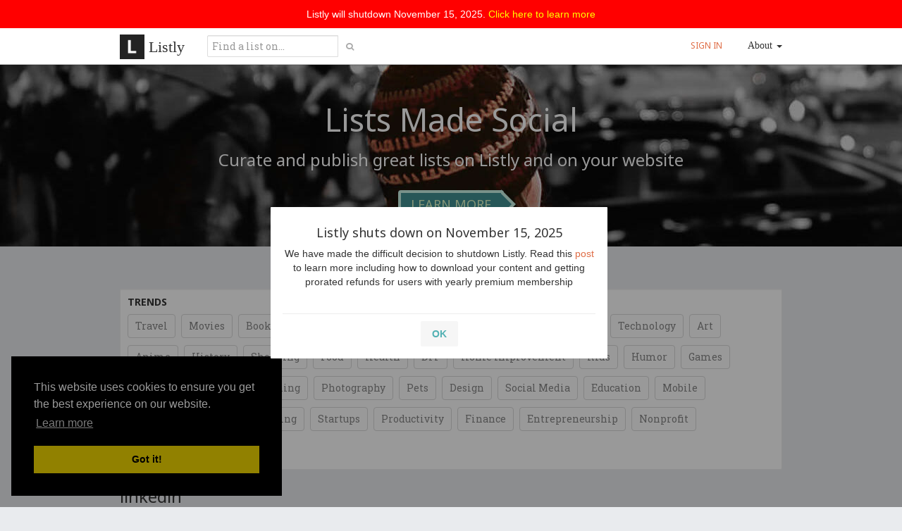

--- FILE ---
content_type: text/plain
request_url: https://www.google-analytics.com/j/collect?v=1&_v=j102&a=1414963368&t=pageview&_s=1&dl=https%3A%2F%2Flist.ly%2Ftags%2Flinkedin&ul=en-us%40posix&dt=%22Listly%20-%20Trending%20lists%20in%20linkedin%22&sr=1280x720&vp=1280x720&_u=IGBAgEABAAAAACAAI~&jid=1434535706&gjid=895700991&cid=299085826.1763834099&tid=UA-12364154-1&_gid=300356310.1763834099&_slc=1&z=375030248
body_size: -448
content:
2,cG-CNH5KBBVNH

--- FILE ---
content_type: application/javascript
request_url: https://list.ly/plugin/authcheck?source=plugin&callback=jQuery110208997623234859351_1763834098177&_=1763834098178
body_size: -177
content:
/**/jQuery110208997623234859351_1763834098177({"status":"ok","authenticated":false,"identity":null,"join_date":"00:00"})